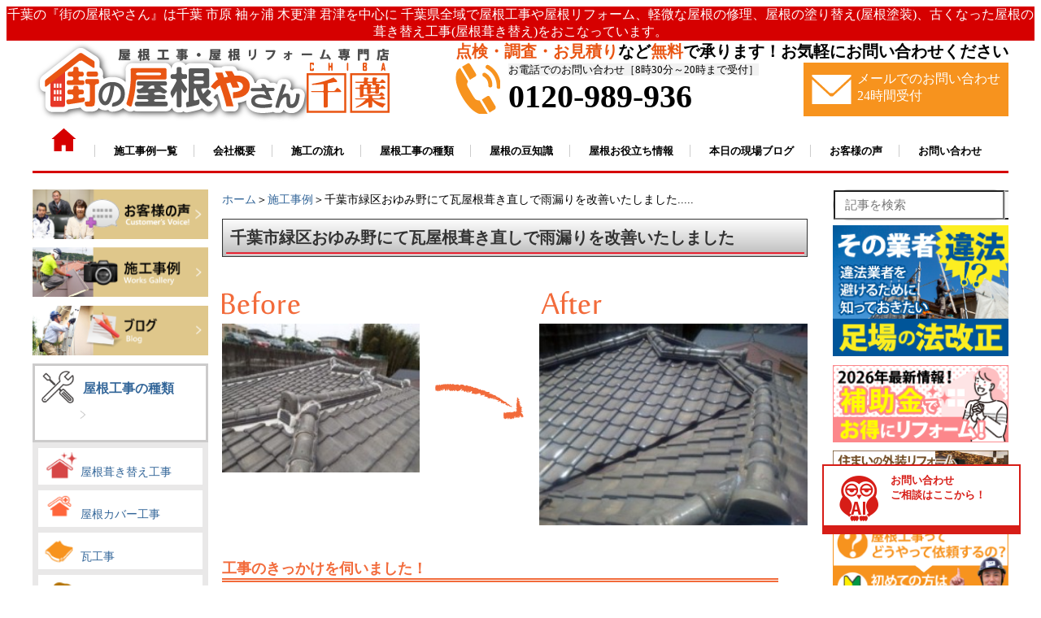

--- FILE ---
content_type: text/html; charset=utf-8
request_url: https://www.google.com/recaptcha/api2/anchor?ar=1&k=6LdPGD8aAAAAAM3cD_J4-P26rra80UpGsRbYMD6t&co=aHR0cHM6Ly93d3cueWFuZXlhc2FuLm5ldDo0NDM.&hl=en&v=PoyoqOPhxBO7pBk68S4YbpHZ&size=invisible&anchor-ms=20000&execute-ms=30000&cb=lczrt6hluie6
body_size: 48746
content:
<!DOCTYPE HTML><html dir="ltr" lang="en"><head><meta http-equiv="Content-Type" content="text/html; charset=UTF-8">
<meta http-equiv="X-UA-Compatible" content="IE=edge">
<title>reCAPTCHA</title>
<style type="text/css">
/* cyrillic-ext */
@font-face {
  font-family: 'Roboto';
  font-style: normal;
  font-weight: 400;
  font-stretch: 100%;
  src: url(//fonts.gstatic.com/s/roboto/v48/KFO7CnqEu92Fr1ME7kSn66aGLdTylUAMa3GUBHMdazTgWw.woff2) format('woff2');
  unicode-range: U+0460-052F, U+1C80-1C8A, U+20B4, U+2DE0-2DFF, U+A640-A69F, U+FE2E-FE2F;
}
/* cyrillic */
@font-face {
  font-family: 'Roboto';
  font-style: normal;
  font-weight: 400;
  font-stretch: 100%;
  src: url(//fonts.gstatic.com/s/roboto/v48/KFO7CnqEu92Fr1ME7kSn66aGLdTylUAMa3iUBHMdazTgWw.woff2) format('woff2');
  unicode-range: U+0301, U+0400-045F, U+0490-0491, U+04B0-04B1, U+2116;
}
/* greek-ext */
@font-face {
  font-family: 'Roboto';
  font-style: normal;
  font-weight: 400;
  font-stretch: 100%;
  src: url(//fonts.gstatic.com/s/roboto/v48/KFO7CnqEu92Fr1ME7kSn66aGLdTylUAMa3CUBHMdazTgWw.woff2) format('woff2');
  unicode-range: U+1F00-1FFF;
}
/* greek */
@font-face {
  font-family: 'Roboto';
  font-style: normal;
  font-weight: 400;
  font-stretch: 100%;
  src: url(//fonts.gstatic.com/s/roboto/v48/KFO7CnqEu92Fr1ME7kSn66aGLdTylUAMa3-UBHMdazTgWw.woff2) format('woff2');
  unicode-range: U+0370-0377, U+037A-037F, U+0384-038A, U+038C, U+038E-03A1, U+03A3-03FF;
}
/* math */
@font-face {
  font-family: 'Roboto';
  font-style: normal;
  font-weight: 400;
  font-stretch: 100%;
  src: url(//fonts.gstatic.com/s/roboto/v48/KFO7CnqEu92Fr1ME7kSn66aGLdTylUAMawCUBHMdazTgWw.woff2) format('woff2');
  unicode-range: U+0302-0303, U+0305, U+0307-0308, U+0310, U+0312, U+0315, U+031A, U+0326-0327, U+032C, U+032F-0330, U+0332-0333, U+0338, U+033A, U+0346, U+034D, U+0391-03A1, U+03A3-03A9, U+03B1-03C9, U+03D1, U+03D5-03D6, U+03F0-03F1, U+03F4-03F5, U+2016-2017, U+2034-2038, U+203C, U+2040, U+2043, U+2047, U+2050, U+2057, U+205F, U+2070-2071, U+2074-208E, U+2090-209C, U+20D0-20DC, U+20E1, U+20E5-20EF, U+2100-2112, U+2114-2115, U+2117-2121, U+2123-214F, U+2190, U+2192, U+2194-21AE, U+21B0-21E5, U+21F1-21F2, U+21F4-2211, U+2213-2214, U+2216-22FF, U+2308-230B, U+2310, U+2319, U+231C-2321, U+2336-237A, U+237C, U+2395, U+239B-23B7, U+23D0, U+23DC-23E1, U+2474-2475, U+25AF, U+25B3, U+25B7, U+25BD, U+25C1, U+25CA, U+25CC, U+25FB, U+266D-266F, U+27C0-27FF, U+2900-2AFF, U+2B0E-2B11, U+2B30-2B4C, U+2BFE, U+3030, U+FF5B, U+FF5D, U+1D400-1D7FF, U+1EE00-1EEFF;
}
/* symbols */
@font-face {
  font-family: 'Roboto';
  font-style: normal;
  font-weight: 400;
  font-stretch: 100%;
  src: url(//fonts.gstatic.com/s/roboto/v48/KFO7CnqEu92Fr1ME7kSn66aGLdTylUAMaxKUBHMdazTgWw.woff2) format('woff2');
  unicode-range: U+0001-000C, U+000E-001F, U+007F-009F, U+20DD-20E0, U+20E2-20E4, U+2150-218F, U+2190, U+2192, U+2194-2199, U+21AF, U+21E6-21F0, U+21F3, U+2218-2219, U+2299, U+22C4-22C6, U+2300-243F, U+2440-244A, U+2460-24FF, U+25A0-27BF, U+2800-28FF, U+2921-2922, U+2981, U+29BF, U+29EB, U+2B00-2BFF, U+4DC0-4DFF, U+FFF9-FFFB, U+10140-1018E, U+10190-1019C, U+101A0, U+101D0-101FD, U+102E0-102FB, U+10E60-10E7E, U+1D2C0-1D2D3, U+1D2E0-1D37F, U+1F000-1F0FF, U+1F100-1F1AD, U+1F1E6-1F1FF, U+1F30D-1F30F, U+1F315, U+1F31C, U+1F31E, U+1F320-1F32C, U+1F336, U+1F378, U+1F37D, U+1F382, U+1F393-1F39F, U+1F3A7-1F3A8, U+1F3AC-1F3AF, U+1F3C2, U+1F3C4-1F3C6, U+1F3CA-1F3CE, U+1F3D4-1F3E0, U+1F3ED, U+1F3F1-1F3F3, U+1F3F5-1F3F7, U+1F408, U+1F415, U+1F41F, U+1F426, U+1F43F, U+1F441-1F442, U+1F444, U+1F446-1F449, U+1F44C-1F44E, U+1F453, U+1F46A, U+1F47D, U+1F4A3, U+1F4B0, U+1F4B3, U+1F4B9, U+1F4BB, U+1F4BF, U+1F4C8-1F4CB, U+1F4D6, U+1F4DA, U+1F4DF, U+1F4E3-1F4E6, U+1F4EA-1F4ED, U+1F4F7, U+1F4F9-1F4FB, U+1F4FD-1F4FE, U+1F503, U+1F507-1F50B, U+1F50D, U+1F512-1F513, U+1F53E-1F54A, U+1F54F-1F5FA, U+1F610, U+1F650-1F67F, U+1F687, U+1F68D, U+1F691, U+1F694, U+1F698, U+1F6AD, U+1F6B2, U+1F6B9-1F6BA, U+1F6BC, U+1F6C6-1F6CF, U+1F6D3-1F6D7, U+1F6E0-1F6EA, U+1F6F0-1F6F3, U+1F6F7-1F6FC, U+1F700-1F7FF, U+1F800-1F80B, U+1F810-1F847, U+1F850-1F859, U+1F860-1F887, U+1F890-1F8AD, U+1F8B0-1F8BB, U+1F8C0-1F8C1, U+1F900-1F90B, U+1F93B, U+1F946, U+1F984, U+1F996, U+1F9E9, U+1FA00-1FA6F, U+1FA70-1FA7C, U+1FA80-1FA89, U+1FA8F-1FAC6, U+1FACE-1FADC, U+1FADF-1FAE9, U+1FAF0-1FAF8, U+1FB00-1FBFF;
}
/* vietnamese */
@font-face {
  font-family: 'Roboto';
  font-style: normal;
  font-weight: 400;
  font-stretch: 100%;
  src: url(//fonts.gstatic.com/s/roboto/v48/KFO7CnqEu92Fr1ME7kSn66aGLdTylUAMa3OUBHMdazTgWw.woff2) format('woff2');
  unicode-range: U+0102-0103, U+0110-0111, U+0128-0129, U+0168-0169, U+01A0-01A1, U+01AF-01B0, U+0300-0301, U+0303-0304, U+0308-0309, U+0323, U+0329, U+1EA0-1EF9, U+20AB;
}
/* latin-ext */
@font-face {
  font-family: 'Roboto';
  font-style: normal;
  font-weight: 400;
  font-stretch: 100%;
  src: url(//fonts.gstatic.com/s/roboto/v48/KFO7CnqEu92Fr1ME7kSn66aGLdTylUAMa3KUBHMdazTgWw.woff2) format('woff2');
  unicode-range: U+0100-02BA, U+02BD-02C5, U+02C7-02CC, U+02CE-02D7, U+02DD-02FF, U+0304, U+0308, U+0329, U+1D00-1DBF, U+1E00-1E9F, U+1EF2-1EFF, U+2020, U+20A0-20AB, U+20AD-20C0, U+2113, U+2C60-2C7F, U+A720-A7FF;
}
/* latin */
@font-face {
  font-family: 'Roboto';
  font-style: normal;
  font-weight: 400;
  font-stretch: 100%;
  src: url(//fonts.gstatic.com/s/roboto/v48/KFO7CnqEu92Fr1ME7kSn66aGLdTylUAMa3yUBHMdazQ.woff2) format('woff2');
  unicode-range: U+0000-00FF, U+0131, U+0152-0153, U+02BB-02BC, U+02C6, U+02DA, U+02DC, U+0304, U+0308, U+0329, U+2000-206F, U+20AC, U+2122, U+2191, U+2193, U+2212, U+2215, U+FEFF, U+FFFD;
}
/* cyrillic-ext */
@font-face {
  font-family: 'Roboto';
  font-style: normal;
  font-weight: 500;
  font-stretch: 100%;
  src: url(//fonts.gstatic.com/s/roboto/v48/KFO7CnqEu92Fr1ME7kSn66aGLdTylUAMa3GUBHMdazTgWw.woff2) format('woff2');
  unicode-range: U+0460-052F, U+1C80-1C8A, U+20B4, U+2DE0-2DFF, U+A640-A69F, U+FE2E-FE2F;
}
/* cyrillic */
@font-face {
  font-family: 'Roboto';
  font-style: normal;
  font-weight: 500;
  font-stretch: 100%;
  src: url(//fonts.gstatic.com/s/roboto/v48/KFO7CnqEu92Fr1ME7kSn66aGLdTylUAMa3iUBHMdazTgWw.woff2) format('woff2');
  unicode-range: U+0301, U+0400-045F, U+0490-0491, U+04B0-04B1, U+2116;
}
/* greek-ext */
@font-face {
  font-family: 'Roboto';
  font-style: normal;
  font-weight: 500;
  font-stretch: 100%;
  src: url(//fonts.gstatic.com/s/roboto/v48/KFO7CnqEu92Fr1ME7kSn66aGLdTylUAMa3CUBHMdazTgWw.woff2) format('woff2');
  unicode-range: U+1F00-1FFF;
}
/* greek */
@font-face {
  font-family: 'Roboto';
  font-style: normal;
  font-weight: 500;
  font-stretch: 100%;
  src: url(//fonts.gstatic.com/s/roboto/v48/KFO7CnqEu92Fr1ME7kSn66aGLdTylUAMa3-UBHMdazTgWw.woff2) format('woff2');
  unicode-range: U+0370-0377, U+037A-037F, U+0384-038A, U+038C, U+038E-03A1, U+03A3-03FF;
}
/* math */
@font-face {
  font-family: 'Roboto';
  font-style: normal;
  font-weight: 500;
  font-stretch: 100%;
  src: url(//fonts.gstatic.com/s/roboto/v48/KFO7CnqEu92Fr1ME7kSn66aGLdTylUAMawCUBHMdazTgWw.woff2) format('woff2');
  unicode-range: U+0302-0303, U+0305, U+0307-0308, U+0310, U+0312, U+0315, U+031A, U+0326-0327, U+032C, U+032F-0330, U+0332-0333, U+0338, U+033A, U+0346, U+034D, U+0391-03A1, U+03A3-03A9, U+03B1-03C9, U+03D1, U+03D5-03D6, U+03F0-03F1, U+03F4-03F5, U+2016-2017, U+2034-2038, U+203C, U+2040, U+2043, U+2047, U+2050, U+2057, U+205F, U+2070-2071, U+2074-208E, U+2090-209C, U+20D0-20DC, U+20E1, U+20E5-20EF, U+2100-2112, U+2114-2115, U+2117-2121, U+2123-214F, U+2190, U+2192, U+2194-21AE, U+21B0-21E5, U+21F1-21F2, U+21F4-2211, U+2213-2214, U+2216-22FF, U+2308-230B, U+2310, U+2319, U+231C-2321, U+2336-237A, U+237C, U+2395, U+239B-23B7, U+23D0, U+23DC-23E1, U+2474-2475, U+25AF, U+25B3, U+25B7, U+25BD, U+25C1, U+25CA, U+25CC, U+25FB, U+266D-266F, U+27C0-27FF, U+2900-2AFF, U+2B0E-2B11, U+2B30-2B4C, U+2BFE, U+3030, U+FF5B, U+FF5D, U+1D400-1D7FF, U+1EE00-1EEFF;
}
/* symbols */
@font-face {
  font-family: 'Roboto';
  font-style: normal;
  font-weight: 500;
  font-stretch: 100%;
  src: url(//fonts.gstatic.com/s/roboto/v48/KFO7CnqEu92Fr1ME7kSn66aGLdTylUAMaxKUBHMdazTgWw.woff2) format('woff2');
  unicode-range: U+0001-000C, U+000E-001F, U+007F-009F, U+20DD-20E0, U+20E2-20E4, U+2150-218F, U+2190, U+2192, U+2194-2199, U+21AF, U+21E6-21F0, U+21F3, U+2218-2219, U+2299, U+22C4-22C6, U+2300-243F, U+2440-244A, U+2460-24FF, U+25A0-27BF, U+2800-28FF, U+2921-2922, U+2981, U+29BF, U+29EB, U+2B00-2BFF, U+4DC0-4DFF, U+FFF9-FFFB, U+10140-1018E, U+10190-1019C, U+101A0, U+101D0-101FD, U+102E0-102FB, U+10E60-10E7E, U+1D2C0-1D2D3, U+1D2E0-1D37F, U+1F000-1F0FF, U+1F100-1F1AD, U+1F1E6-1F1FF, U+1F30D-1F30F, U+1F315, U+1F31C, U+1F31E, U+1F320-1F32C, U+1F336, U+1F378, U+1F37D, U+1F382, U+1F393-1F39F, U+1F3A7-1F3A8, U+1F3AC-1F3AF, U+1F3C2, U+1F3C4-1F3C6, U+1F3CA-1F3CE, U+1F3D4-1F3E0, U+1F3ED, U+1F3F1-1F3F3, U+1F3F5-1F3F7, U+1F408, U+1F415, U+1F41F, U+1F426, U+1F43F, U+1F441-1F442, U+1F444, U+1F446-1F449, U+1F44C-1F44E, U+1F453, U+1F46A, U+1F47D, U+1F4A3, U+1F4B0, U+1F4B3, U+1F4B9, U+1F4BB, U+1F4BF, U+1F4C8-1F4CB, U+1F4D6, U+1F4DA, U+1F4DF, U+1F4E3-1F4E6, U+1F4EA-1F4ED, U+1F4F7, U+1F4F9-1F4FB, U+1F4FD-1F4FE, U+1F503, U+1F507-1F50B, U+1F50D, U+1F512-1F513, U+1F53E-1F54A, U+1F54F-1F5FA, U+1F610, U+1F650-1F67F, U+1F687, U+1F68D, U+1F691, U+1F694, U+1F698, U+1F6AD, U+1F6B2, U+1F6B9-1F6BA, U+1F6BC, U+1F6C6-1F6CF, U+1F6D3-1F6D7, U+1F6E0-1F6EA, U+1F6F0-1F6F3, U+1F6F7-1F6FC, U+1F700-1F7FF, U+1F800-1F80B, U+1F810-1F847, U+1F850-1F859, U+1F860-1F887, U+1F890-1F8AD, U+1F8B0-1F8BB, U+1F8C0-1F8C1, U+1F900-1F90B, U+1F93B, U+1F946, U+1F984, U+1F996, U+1F9E9, U+1FA00-1FA6F, U+1FA70-1FA7C, U+1FA80-1FA89, U+1FA8F-1FAC6, U+1FACE-1FADC, U+1FADF-1FAE9, U+1FAF0-1FAF8, U+1FB00-1FBFF;
}
/* vietnamese */
@font-face {
  font-family: 'Roboto';
  font-style: normal;
  font-weight: 500;
  font-stretch: 100%;
  src: url(//fonts.gstatic.com/s/roboto/v48/KFO7CnqEu92Fr1ME7kSn66aGLdTylUAMa3OUBHMdazTgWw.woff2) format('woff2');
  unicode-range: U+0102-0103, U+0110-0111, U+0128-0129, U+0168-0169, U+01A0-01A1, U+01AF-01B0, U+0300-0301, U+0303-0304, U+0308-0309, U+0323, U+0329, U+1EA0-1EF9, U+20AB;
}
/* latin-ext */
@font-face {
  font-family: 'Roboto';
  font-style: normal;
  font-weight: 500;
  font-stretch: 100%;
  src: url(//fonts.gstatic.com/s/roboto/v48/KFO7CnqEu92Fr1ME7kSn66aGLdTylUAMa3KUBHMdazTgWw.woff2) format('woff2');
  unicode-range: U+0100-02BA, U+02BD-02C5, U+02C7-02CC, U+02CE-02D7, U+02DD-02FF, U+0304, U+0308, U+0329, U+1D00-1DBF, U+1E00-1E9F, U+1EF2-1EFF, U+2020, U+20A0-20AB, U+20AD-20C0, U+2113, U+2C60-2C7F, U+A720-A7FF;
}
/* latin */
@font-face {
  font-family: 'Roboto';
  font-style: normal;
  font-weight: 500;
  font-stretch: 100%;
  src: url(//fonts.gstatic.com/s/roboto/v48/KFO7CnqEu92Fr1ME7kSn66aGLdTylUAMa3yUBHMdazQ.woff2) format('woff2');
  unicode-range: U+0000-00FF, U+0131, U+0152-0153, U+02BB-02BC, U+02C6, U+02DA, U+02DC, U+0304, U+0308, U+0329, U+2000-206F, U+20AC, U+2122, U+2191, U+2193, U+2212, U+2215, U+FEFF, U+FFFD;
}
/* cyrillic-ext */
@font-face {
  font-family: 'Roboto';
  font-style: normal;
  font-weight: 900;
  font-stretch: 100%;
  src: url(//fonts.gstatic.com/s/roboto/v48/KFO7CnqEu92Fr1ME7kSn66aGLdTylUAMa3GUBHMdazTgWw.woff2) format('woff2');
  unicode-range: U+0460-052F, U+1C80-1C8A, U+20B4, U+2DE0-2DFF, U+A640-A69F, U+FE2E-FE2F;
}
/* cyrillic */
@font-face {
  font-family: 'Roboto';
  font-style: normal;
  font-weight: 900;
  font-stretch: 100%;
  src: url(//fonts.gstatic.com/s/roboto/v48/KFO7CnqEu92Fr1ME7kSn66aGLdTylUAMa3iUBHMdazTgWw.woff2) format('woff2');
  unicode-range: U+0301, U+0400-045F, U+0490-0491, U+04B0-04B1, U+2116;
}
/* greek-ext */
@font-face {
  font-family: 'Roboto';
  font-style: normal;
  font-weight: 900;
  font-stretch: 100%;
  src: url(//fonts.gstatic.com/s/roboto/v48/KFO7CnqEu92Fr1ME7kSn66aGLdTylUAMa3CUBHMdazTgWw.woff2) format('woff2');
  unicode-range: U+1F00-1FFF;
}
/* greek */
@font-face {
  font-family: 'Roboto';
  font-style: normal;
  font-weight: 900;
  font-stretch: 100%;
  src: url(//fonts.gstatic.com/s/roboto/v48/KFO7CnqEu92Fr1ME7kSn66aGLdTylUAMa3-UBHMdazTgWw.woff2) format('woff2');
  unicode-range: U+0370-0377, U+037A-037F, U+0384-038A, U+038C, U+038E-03A1, U+03A3-03FF;
}
/* math */
@font-face {
  font-family: 'Roboto';
  font-style: normal;
  font-weight: 900;
  font-stretch: 100%;
  src: url(//fonts.gstatic.com/s/roboto/v48/KFO7CnqEu92Fr1ME7kSn66aGLdTylUAMawCUBHMdazTgWw.woff2) format('woff2');
  unicode-range: U+0302-0303, U+0305, U+0307-0308, U+0310, U+0312, U+0315, U+031A, U+0326-0327, U+032C, U+032F-0330, U+0332-0333, U+0338, U+033A, U+0346, U+034D, U+0391-03A1, U+03A3-03A9, U+03B1-03C9, U+03D1, U+03D5-03D6, U+03F0-03F1, U+03F4-03F5, U+2016-2017, U+2034-2038, U+203C, U+2040, U+2043, U+2047, U+2050, U+2057, U+205F, U+2070-2071, U+2074-208E, U+2090-209C, U+20D0-20DC, U+20E1, U+20E5-20EF, U+2100-2112, U+2114-2115, U+2117-2121, U+2123-214F, U+2190, U+2192, U+2194-21AE, U+21B0-21E5, U+21F1-21F2, U+21F4-2211, U+2213-2214, U+2216-22FF, U+2308-230B, U+2310, U+2319, U+231C-2321, U+2336-237A, U+237C, U+2395, U+239B-23B7, U+23D0, U+23DC-23E1, U+2474-2475, U+25AF, U+25B3, U+25B7, U+25BD, U+25C1, U+25CA, U+25CC, U+25FB, U+266D-266F, U+27C0-27FF, U+2900-2AFF, U+2B0E-2B11, U+2B30-2B4C, U+2BFE, U+3030, U+FF5B, U+FF5D, U+1D400-1D7FF, U+1EE00-1EEFF;
}
/* symbols */
@font-face {
  font-family: 'Roboto';
  font-style: normal;
  font-weight: 900;
  font-stretch: 100%;
  src: url(//fonts.gstatic.com/s/roboto/v48/KFO7CnqEu92Fr1ME7kSn66aGLdTylUAMaxKUBHMdazTgWw.woff2) format('woff2');
  unicode-range: U+0001-000C, U+000E-001F, U+007F-009F, U+20DD-20E0, U+20E2-20E4, U+2150-218F, U+2190, U+2192, U+2194-2199, U+21AF, U+21E6-21F0, U+21F3, U+2218-2219, U+2299, U+22C4-22C6, U+2300-243F, U+2440-244A, U+2460-24FF, U+25A0-27BF, U+2800-28FF, U+2921-2922, U+2981, U+29BF, U+29EB, U+2B00-2BFF, U+4DC0-4DFF, U+FFF9-FFFB, U+10140-1018E, U+10190-1019C, U+101A0, U+101D0-101FD, U+102E0-102FB, U+10E60-10E7E, U+1D2C0-1D2D3, U+1D2E0-1D37F, U+1F000-1F0FF, U+1F100-1F1AD, U+1F1E6-1F1FF, U+1F30D-1F30F, U+1F315, U+1F31C, U+1F31E, U+1F320-1F32C, U+1F336, U+1F378, U+1F37D, U+1F382, U+1F393-1F39F, U+1F3A7-1F3A8, U+1F3AC-1F3AF, U+1F3C2, U+1F3C4-1F3C6, U+1F3CA-1F3CE, U+1F3D4-1F3E0, U+1F3ED, U+1F3F1-1F3F3, U+1F3F5-1F3F7, U+1F408, U+1F415, U+1F41F, U+1F426, U+1F43F, U+1F441-1F442, U+1F444, U+1F446-1F449, U+1F44C-1F44E, U+1F453, U+1F46A, U+1F47D, U+1F4A3, U+1F4B0, U+1F4B3, U+1F4B9, U+1F4BB, U+1F4BF, U+1F4C8-1F4CB, U+1F4D6, U+1F4DA, U+1F4DF, U+1F4E3-1F4E6, U+1F4EA-1F4ED, U+1F4F7, U+1F4F9-1F4FB, U+1F4FD-1F4FE, U+1F503, U+1F507-1F50B, U+1F50D, U+1F512-1F513, U+1F53E-1F54A, U+1F54F-1F5FA, U+1F610, U+1F650-1F67F, U+1F687, U+1F68D, U+1F691, U+1F694, U+1F698, U+1F6AD, U+1F6B2, U+1F6B9-1F6BA, U+1F6BC, U+1F6C6-1F6CF, U+1F6D3-1F6D7, U+1F6E0-1F6EA, U+1F6F0-1F6F3, U+1F6F7-1F6FC, U+1F700-1F7FF, U+1F800-1F80B, U+1F810-1F847, U+1F850-1F859, U+1F860-1F887, U+1F890-1F8AD, U+1F8B0-1F8BB, U+1F8C0-1F8C1, U+1F900-1F90B, U+1F93B, U+1F946, U+1F984, U+1F996, U+1F9E9, U+1FA00-1FA6F, U+1FA70-1FA7C, U+1FA80-1FA89, U+1FA8F-1FAC6, U+1FACE-1FADC, U+1FADF-1FAE9, U+1FAF0-1FAF8, U+1FB00-1FBFF;
}
/* vietnamese */
@font-face {
  font-family: 'Roboto';
  font-style: normal;
  font-weight: 900;
  font-stretch: 100%;
  src: url(//fonts.gstatic.com/s/roboto/v48/KFO7CnqEu92Fr1ME7kSn66aGLdTylUAMa3OUBHMdazTgWw.woff2) format('woff2');
  unicode-range: U+0102-0103, U+0110-0111, U+0128-0129, U+0168-0169, U+01A0-01A1, U+01AF-01B0, U+0300-0301, U+0303-0304, U+0308-0309, U+0323, U+0329, U+1EA0-1EF9, U+20AB;
}
/* latin-ext */
@font-face {
  font-family: 'Roboto';
  font-style: normal;
  font-weight: 900;
  font-stretch: 100%;
  src: url(//fonts.gstatic.com/s/roboto/v48/KFO7CnqEu92Fr1ME7kSn66aGLdTylUAMa3KUBHMdazTgWw.woff2) format('woff2');
  unicode-range: U+0100-02BA, U+02BD-02C5, U+02C7-02CC, U+02CE-02D7, U+02DD-02FF, U+0304, U+0308, U+0329, U+1D00-1DBF, U+1E00-1E9F, U+1EF2-1EFF, U+2020, U+20A0-20AB, U+20AD-20C0, U+2113, U+2C60-2C7F, U+A720-A7FF;
}
/* latin */
@font-face {
  font-family: 'Roboto';
  font-style: normal;
  font-weight: 900;
  font-stretch: 100%;
  src: url(//fonts.gstatic.com/s/roboto/v48/KFO7CnqEu92Fr1ME7kSn66aGLdTylUAMa3yUBHMdazQ.woff2) format('woff2');
  unicode-range: U+0000-00FF, U+0131, U+0152-0153, U+02BB-02BC, U+02C6, U+02DA, U+02DC, U+0304, U+0308, U+0329, U+2000-206F, U+20AC, U+2122, U+2191, U+2193, U+2212, U+2215, U+FEFF, U+FFFD;
}

</style>
<link rel="stylesheet" type="text/css" href="https://www.gstatic.com/recaptcha/releases/PoyoqOPhxBO7pBk68S4YbpHZ/styles__ltr.css">
<script nonce="TCBpp_dqyg2j-aUuOq4iYA" type="text/javascript">window['__recaptcha_api'] = 'https://www.google.com/recaptcha/api2/';</script>
<script type="text/javascript" src="https://www.gstatic.com/recaptcha/releases/PoyoqOPhxBO7pBk68S4YbpHZ/recaptcha__en.js" nonce="TCBpp_dqyg2j-aUuOq4iYA">
      
    </script></head>
<body><div id="rc-anchor-alert" class="rc-anchor-alert"></div>
<input type="hidden" id="recaptcha-token" value="[base64]">
<script type="text/javascript" nonce="TCBpp_dqyg2j-aUuOq4iYA">
      recaptcha.anchor.Main.init("[\x22ainput\x22,[\x22bgdata\x22,\x22\x22,\[base64]/[base64]/[base64]/[base64]/[base64]/[base64]/[base64]/[base64]/[base64]/[base64]\\u003d\x22,\[base64]\x22,\x22w6Ziw44Cw6rDsTbCiCkNwokpcDDDrcK+Dh7DoMKlEB3Cr8OEX8KeSRzDjMK+w6HCjXUpM8O0w6jCmx85w6hLwrjDgCgRw5o8QiNofcOawrlDw5Afw40rA1Zrw78+wr1SVGgRLcO0w6TDuFpew4ljbQgcVF/DvMKjw6dEe8OTEcO1McORFsKWwrHChwgHw4nCkcKaNMKDw6F0GsOjXxZCEENrwqR0wrJiKsO7J1TDnxwFEcOfwq/DmcKxw6I/[base64]/Cln/Cs3NHcH5tQMOeG1l6VEbDs37Cv8Ozwr7ClcOWNl/Ci0HCnBMiXxHCjMOMw7l7w4FBwr54wpRqYCnCimbDnsOkY8ONKcKDeyApwpPCimkHw7LCgGrCrsO+dcO4bQjCjsOBwr7DtMKcw4oBw7fCtsOSwrHChmJ/wrhFN2rDg8Kbw7DCr8KQRQkYNx8MwqkpR8KdwpNMK8OpwqrDocOFwrzDmMKjw6JJw67DtsONw6Rxwrtiwp7CkwAHbcK/bW9QwrjDrsOzwppHw4plw4DDvTApQ8K9GMOlI1wuPmFqKlU/QwXCnjPDowTCksKawqchwq/DrMOhUFcdbStnwr1tLMOcwr3DtMO0woFNY8KEw48EZsOEwr0QasOzAXrCmsKlVwTCqsO7EGs6GcO2w4B0eg1DMXLCmcO6XkA0LCLCkWoMw4PCpS1/wrPCiyPDkThQw6PCpsOldj/[base64]/Dk8KYwozDu8Ovw4jDt8O5QsOQw5DCqcKDE8Onw7jDm8K2wo3DmW4+AcOqwqXDk8OpwpoHPzQ7XsOnw5nCixRUw5JTw5XDmm5JwoXDs2zCpMKVw7vCgMOjw4LCvMKNUcOmD8KMB8Ohw5ZdwrNewrJKw4/CvMO1w7IER8KFeG/[base64]/w7zDqXwmw7ImdMKPSsOcScKEwrvCvMKIOirCmhdMw4V1wromwrM2w7xwBsOrw7zCjhUCM8OQVz/DmMKUAVXDjGh4Uk/DqHfDs3zDksOHwqpuwoQMNk3DmmoOwqjCosOCw69nTMKxeTbDmgfDm8OZw6M6dsODw4whQMOiworCmMKqw6/DkMOvwpx2w6gZBMOzwr03w6TDkglHAMKIw4/[base64]/Dh0fDn8KvwpMWwrvCnnHDhsK/w5AteS80wrUuw47CvsKdXcKOwpvDrMKRw5E0w7TCk8Oywo84EcKlwoIzw4XCoRMpOCMgw73DuVQFw5zCr8KXIMOtwpBsN8O4WcOIwqklwr/DkMOjwqrDpj7DhSnDvALDpCPCo8OUf0bDucOsw4tPTnXDvh3CqErDrwvDoS0LwoDCuMKXGXIzwqcbw7jDi8Omwr4/IMKDX8Krw5UwwrlUYMKYw5rClsOZw75NVMOkaSzClgnDncKWClrCuiJlKsOxwrkuw7/CqMKpIAPCiC0BOsKgFcKWJi0Hw5Y2MMOcHcOKYcOqwo1Ywo5Ka8OGw6cWIiVUwodZX8KCwr5kw5xvw77Cl05AE8Oqwqgkw7Q9w4rChsOQwobCt8OaY8K9XDMBw4FIS8ODwo/DsyHCn8KpwrPCh8K3IhDDribCiMKQQ8OLI10xOWI8w7TDvsO7w5Yrwqo1w5dkw55IInZiNkIpwojCiF1pJ8Otwo3ChsK2VzTDgcKUe3Akwpp/JMO2wrTDr8O2wr9RGTNMwqxdV8OqUBfDpsKPwr4gw5HDnMOkJMK7FcK8dsORBcKuw4rDvcO6w7/Dry3CrsORY8OiwpAbKl7DlivCicO/[base64]/wpJuwp0XWsO9RHUgw59kBRrDi8Opw7kSMMKuwqPDmWofJ8OFw6PCo8Ocw6bDnQgUScKoD8KuwocXE20tw70zwrvDpsKowp9cd3jCgQvDpsOXw5FpwpZqwqTCigpGBsOVTBVww73Do3/Dj8OSw5VowpbCpcOiImZDSsOSwoXDnMOzbcKGw4x9w6Z0w5FhDcK1w5zDhMOPwpfCr8Oqw6NzCsKwEzvCgTJSwqFlwr5KBMKbByZgFBXCssKUaQNVHXl9wqAcw5/[base64]/CkcOVV8Oew5/DhcK7VF7DhzjDuMKMwrnClsKqcE5hD8OYRMOLwqQ4wpYcAUQdGm9iw6zCmlbCtcO6fDPDilnCuFAoRlHDoTRfL8KqYsO9ND7CrxHDnMKawqR2wqUAWQLCpMK3wpcEDnzDuxTDqnBpZ8ONw7DDsy9pw7TCqcOOHl4Xw4nCnMO6Vk/[base64]/Cr8K+wonDl8KFwoLDssKIw451CsKSwrEuwozCjsKJRWQpwo7CmcKFwqHDvsOhXcKjwrUCDQ5ow58Owrp7CFdUw60PKsKLw7QsCQbDpBwhennCnMOYw7XDjsOqwp9KFU/DuCXCpznDgMO7cnXCmF7CuMK5w7ZDwqfDjsKoR8KZwrQnRwhmwqrCi8KGfxN4L8OBIcO4GlPDk8O0wqx9HsOaIDcAw57CvsO1acO/w5TChU7Cm2J1TwA1I1bDiMKjwqHCim0mZMOvJ8OYw4DDrMOxHcKrw4YrDcO0wrsVwotLwpHCjMKEE8KZwrHDrMKzQsOnw5TDhcOQw7PCq1HDuQNjw71HK8OewrPCpsKjWsKnw6/DncO0Bgwew6zCr8OxGcKmI8KTwr5SFMOvRcKdwopzb8KLAhAFwpjChMODNzBwFcOzwrHDp0YPam/CnMO3ScKVZ1knc1PDp8KsKT0RYGY9LMKWX0HDqMOnVMObGMKBwr7CisOiXz/DvXRuwqzDlcK5wpLDkMODAQXDpG3DtMOFwoFAUwTCkMKvw5HCgsKcCsKxw7QiGFDCm3tDJRbDhMOkPxfDvX7DsBpYwqVfcRXCnFojw7bDjikVw7fCh8O3woXDlxLDoMK+wpQYwqDDm8Kmw5Qhw4gRwqDDpErCscO/E3MNWsKUGiExOsOyw4LCmsKew7jDnsK+wpnChcKvVzrDucOCw5fCpcO+JkUVw7NQDSJGEMOqK8OaZ8KrwqhVw7o7HB4Vw5rDvlJXwql3w6jCvjNFwpXChsOJwrTCpSBPcyJ/[base64]/RwEDDSDDicODwqRLw7rDj8Obw4bCmMOdwo7DtSXCuG0TASRQw6zCh8KiVg3Dp8K3woM8wpTCmcOdwp7Dl8KxwqrCg8K2w7bCrcKfC8KPXcKLwpXDmSZDw7DCm3Yje8OSVBw4C8Oiw5prwpJiw6XDl8OlF2RUwp8iMcOXwpgYw5zCj3bCn1bCsHw0wr3ChAx/[base64]/Dn33ClmDCvcOtwpJyw48sMsK4WsOXHMO4w7diZwPDnsKww6kMbcOWYjXCksKYwqrCr8Ooeh3CoB4ed8Kmw6bCmAPCjHzCnQvCncKDNMK/w6lTDsOlWygxG8OSw7fDn8K8wr1pfXPDvMOGw7HCsULDowfCinsFPcOiacKFwo7DvMOqwoDDsgvDlMKhQsKoIHvDvcOKwqFtHFLCgQXCtcKgfCkrw6JDw6oKwpFswqrDpsO8RMOxwrDDnsK3DU8swrkhwqICV8OxWnpbwqkLwo3CncOzIw16csOewoDDt8OEwq/[base64]/DmDvCg1LCpcO3KcKIU0cib1PCtsOWC1/Dg8OMw5DDlMOzXQQZwrnClADDjMKjw7B/[base64]/[base64]/CqAUGw5fCigLDjS/[base64]/CjkXCqzltGsKLXMO/AkDDosKjwqfDqsK+eR/[base64]/CpDo/c10JwqbCiDnDpcKACB03KDvDj8KoHCLDsBnCgBPCuMK1w7PDtMKSJmbDiRMEwoA0w793woBLwo5nQcKHJldWIw/CosO/w4Ukw6gsMMKUwrNHw7bDhE3CtcKVKMK5w5/Cl8KRE8KEwo7DocOiQsOHNcK4w6jDmMKcwpYaw58Ew5vDq3I+w4/CvgrDssKKwq9Xw4vCncKWU3fCksK1OwrDi1vCo8KJUg/CksOswoTCq0RrwoVbwqIFOsKnOAhOShZDw5JVwpbDnj4MVMOlOcKVUcOVw6vCocOsGULCpMOTbsOrRsKZw6IZw59/[base64]/WmJcDQNDZFnClcKuw5w3wrM7w6jDtsOqL8KcV8KyBDXCpWTCsMOtRAM+NlRRw75cKmHDl8K/[base64]/DisKPaE7ChcOyw75qZsKLAsOoX8OQP8OVwoxnwpXDqkQmw7hYw5/[base64]/CqhcqwqkEehnCiMOpw4DCnC7Ci1rCkCs9wrHDnsOCw51iw5J8PhfDvsKHw6vDgsO1b8OtKMOgwqpow74NdR3DrMKHwpzChjMkfHXCscOgdsKpw7pOwqbCp01PHcOVPcK/bUPCmm8RE3vDhH7DoMO/woM4asK1QcO5w4F/[base64]/CsMKYCcKvw7bDim8+IcKgwozDr8Koc08kwpLCjsKKTcOUwpvDriXDjVUbV8KgwpnDs8OhZMKBwr5Uw4MyBnXCqsO2Ahx4ejPCjUDDiMKGw5XCnsK8wrrCssOrc8K+wqXDpSrCmQ/Di2pCwqvDrsKrQcK1FsKYJEANw6EOwqo4cDzDgwp9w7DCgDTChWIvwp7DjzbDvERQwr/CsyYIw7YWw5jDmjzCij4Jw7bCkE5HMF4uWmbDp2IWOsO5emPCi8OYQcOcwqB2NsKZwqrClsKDw6HCikTDnW0sE2EcK218w73DqRQYCxzCsCtCwoTCjcKhw6BMTsK5wpzDgkY3C8KBEm7CinPDhB0rwp3DgcO9ABADwprDknfCmsKOJMKJw6I/woMxw64HX8OTFcKPw67DksK3SR1vw7fCn8KBw5I+ZMOGw6LCkQfCpsO0w486w7fDjMKbwoXCgMKkw73DvsK0w4JWw4nDqsO+YGA0bsK2wqPDqcO/w5YIPho8wrlkbELCpQrCv8OIwovCpcKlc8KNdCHDonIVwrgtw4B0wqXCo2fDisO/[base64]/[base64]/[base64]/DrEbDkMOGwrXCmcKUEgB6w7XDlsOfw4nCk3rCuwxjwrR3UMOAbcOUwqnCrMKFwqfCqkDCu8OnL8KPJ8KQw7/DlVZGY2xrXMKuXsKaBMKjwoXCqsOUwp8Qwrszw7XCsTdcwrDCtETClibCoE/CqUYnw7zDk8OTEsKbwoN3Xz4/[base64]/RSzCkMOaworCm1lFAMKMez9jwr8xw73CssKDKcK5X8ObwrhswpPDiMOGw6rDu2M+EsO2wrxPwrTDql4Pw5jDmyfCr8KhwqsSwqrDsRjDmQBnw6ZUT8KQw4jCjwnDsMKAwrTDkcO/w48VLcOiwoMlUcKRV8KqRMKkwqDDqQpGw6dKaG0AJUMVYB3DncKfLybDisOWS8OswrjCrwTDk8KSXiJ6JcOYEGYcVcO3by7CixxaEcO/w4zDqMK+PnjCt0fCusKCw53CocKhYMOxw5DCtDDClMKdw49ewoUkLwbDrAs7woQmwp5IIB14wpzDjMO2DsOmBQnChnURw5jDtcKFwoXDintqw5HDisK7cMKYXxR9TkTCvUMDPsKlw7zDnhMpbVsjQB/CkmLDjjI3wrcCaFPCkyjDhVMGZsOEw5LDgmTDpMO+HHJiw7k6dnF+wrvCiMO8wrF+wpUpw6McwoLDiTc7TnzCtFcJU8KbOcKtwp/DoWDChG/CgHk6SMKsw75uEAXCh8KHwrnCujPCi8Oyw4PDkVtVJCfDvj7Do8Kswptaw6LCqW1Jwo7DoW8BwpvCmHk8E8KyfcKJGMKEwqppw7/[base64]/DkXh9Q8KTGMKiw4YRwqHCqMKiw4kcWyN/[base64]/w7zCvcKJw6loLUh8wo7DnQPCr8KiWHVdwonCh8Kpw58fNh44w6rDh37CrcK2wowzZsKNR8OEwpDDoGnDvsOrwoJYw5MdKsO2w4o0YMKXw73Cn8KIwozDsGrDisKfwopmwoZmwqZfUcOtw5FQwrPCuBBaLVvCr8Kaw5Z/QScMwobDuSzCisO8w6puw4/Ctj7DtCdKc2fDoQ/DoE4hEmrDsiDDjcKGwpbCnsOWw5MsRsK/[base64]/[base64]/Dk0rCtDAfdx0swqYDw6nDmMOawp0gdsKDNkVQCMOSUsKeZcKgwqMmwpwMGcO4Jk1JwrnCrsOFwpPDkjVIc0/CvjBAFMKsRmnCm1nDkHLCiMKDf8OKw7PCncOXGcOLckfChcOywp0mw4wad8KmwrXDiCvDqsKsYg0Ow5MHwo3DjEDDjjrDpDcJwocXPxnCksK+wonDrsKVX8KswqLCkwzDrREpSz/CpiQKanV/wpnDgsOVK8K4w5MBw7TCgyfCrcOfHkLCmMOJwonCuRwow4lgwozCvXTDrMO3wocvwpkBVi3DtS/CrsK5w6UIw5vCgsKcwrPCiMKLOBk7wpbDoypvOEzCssKyEcOwHMKEwpFta8OrCcKowqcsF15sHgFmwp/DrWDCmFsBDcOnMm7DksKreWXChsKDGsK+w6BCG2LCpBZ9dyHDsjRqwpFTwqDDr25Rw4EUP8KRX1EpL8OCw4oKw61RVQpuMMOww5Bra8Kwf8OQZMO4fQDCjsOgw6phw4TDoMObwqvDg8OATQbDv8KTMMOYCMKtGDnDtHnDq8OEw7/CmcOuw5lMw6TDoMOBw4XCl8OnUFJoD8KTwqNRw5PDhVJRYnvDkUsWDsOOw6LDscOgw74cdsKnZcOzQMKZwr/CoCgKAcKAw4zDvnfDl8ODXAg/wqDDozo3GsOKUl7CqcKxw68hwoJHwrXDmx8Jw4TDusOvwr7DnnltwrnDosO0Kl8fwqDCkMKVfMKawqMPJ0Bmw71ywr3Dl1cDwofCng5MezzDlRvCoiTDucKnLcOewqBnXAjCiz3DsiHCoD3Cu180woQPwqZtw7HDiibDsh/CnMOibVbConfDrcKqI8OfHQltSGvDp3ltwrjDusKLwrnCo8O8woPCthzCuFbDpEjDowHDusKQZsKUwqwCwpAjKmdlw77DlURZwrpxIXJowpFpBcOVTwLCvQF1wr8APMK/D8KCw6MAw63Dg8O5fsOSDcOoAF8aw4LDkcKPYWJHGcKww7ItwqnDhwTDpVnDkcK6wolBPhdQb2Qxw5V6w4wNwrVrwrhia2c1P2vCniA9wopGwodGw5bCrsOzw4bDlSvCo8KZNjLDmQfDm8OXwq43wpIObz/CmsKdPDpjd25LIB7DtW5Ew6jDt8OZFcOHE8KxGz4Cw4YnwqrDlsOcwqgHPcOPwo5/QsOpw4wWw6s4IxkVw7vCosOMwoPCmMKOf8Ksw5cywq/DhsORwrN9wqwDwq/DjX4AbRTDpMOKW8KDw6NnTsOebsKlPQDDnMO7bkQow5rDicKrSsKjEjvDizrChcKyYcKZNMOKXsOhwrAJw6zDjk9SwqA4VsOYw5/[base64]/CojMhRBgnHsOXwrbDvG/CiMONRnpbwpdrwrrDpFNbGsOeICjCq3YrwrLCvwoBf8OLwoLChyBgLSzCj8OCfg8lRATCoERYwoh/w7IObEJZw5wkLsOsV8KgNHUSU1BFw7fCocO2STLCuz8iEwLCm1VaRMK8VsKRw5ZSe1pxw4A6w6/CgCDChsKKwrFmSE3DmsKefG3Cg0cAw7ZxVhhAEWBxwq3DgcOHw5fCgsKNw6jDowvCmXpoRsO8wpFNdcKULUHCvjhrwq3ClsOMwqfDosONwqnDlwnClR3Dh8OjwpoowpHCh8O1VFQQb8KOwp/ClHPDkzPDih7CtMOqDhJdAnoDQGh1w70Qw51awqvCi8Ktwqdiw5/[base64]/Dk1fDosKtw7/CuAPDtVt6blTDncKswo0owozDhxvCqcOPcsOUDMK4w6jCssOrw7Blw4HCuh7Cs8Krw6XCkW/[base64]/CnQfDnsOcw515IVQZwp0dQG9Mw7sLcMO4LEHDqsKBSm7CsMK6FMKJPjfCpi/Ck8Okw6XCt8KzVTtIw4Jdw5FBMEJQFcOxEcOOwofDisOmPUfDucOhwpEdwqMZw4YGwp3CmsKnSsKNw4rDnU3DomnCscKeB8KhMRQ+w7TDp8KTwqPCpzZ6w43CiMK2w5Y3OcK+F8O1f8OHVT8rbMO/w53Dkncqf8KcZVsvAwbDiTPDpMKyHF5Fw5jDiHdSwr1/Gw3Dvy1qwpHCvjbCsVMmd05Vw7TCpk9jc8O7wr8Lw4nDkSIAw5PCqA9sYsOWXcKXAsKqCsOCcFPDojZZw6rCvyfDnglDQcKdw78IwpPDhcO/ecORVSPDjcK3ZsK6SsO5w6PDisO/[base64]/CicO5wpPDlcOew6nDs2EkK8O/QHHDqwgow5nCsD8Nw7p5HwjCuhvCrGvCpMODJcOvCsOKRcO5axxGWVgdwo9XFsK1w6TConMOw5RYw4zDn8KJa8Knw5tbw5PDoRXDnBIbEAzDoRHCqi8Zw4xnw6R4EHzCpsOewojCicKyw6cew7XDp8O+w69FwqkuZsOSC8O6PcKNa8OUw6PCisOEw7/CkcKSZmYdLg9+w6HCscKIG1zDlld9FMKnM8Kiw5nChcK2MMOtQcKfwo7Dt8O/wqvDscOLeDwOw6MVwq4BMsOHNcOtWsOXw6BkAsKwJ2PCvFTDuMKMwpAQdXzCjjDCr8Kye8Occ8OUE8OkwqF/AcKuYx4+RifDhk/DsMKmw4FcPlnDqDhESgo/Ux09FcO5woPDrsOdDcOwEEZuTBjCm8OFU8OdOsKYwrcnUcOfwqlDP8O9wpIyEVgtck1ZKEgkFcKiP13CmXnCgzMKw7x/wpfCpcOxNnBuw6pmYcOsw7nDksKHwqjClcOfw7nCjsKoAMO9w7otwpXChhfDjsKNb8OGbMOZeyjDomEWw5ETcsKTwo/DpVBTwro6HMKwEzrDssOFw5xrwonCp2tAw4bCjF5Yw67CqyMXwqEZw6F8CEbCkMOFKMOlwpM1wq3DpMO/w7HDgl3CnsKsM8KkwrPDjMKYW8KlwrPCh1TCm8ORS1XCvyNfSsKgwoHCmcOwcE8/[base64]/CmG47HxB7GsO9L2kSaG/DoWfDhUjDh8KNw5HDq8OWVsOBK1vDtcK2eGZ6BsKFw7xvBD3DmUddKsKew5XClMOsScO9wqzCiFzDkMOEw6gIwonDjSbDp8Otw4xkwpsXwp7CgcKZE8KXw4RRwoLDvnTDijJIw4rDrQPCmQ/[base64]/DtsK+a8OEZWjDnSBKE053JVzDshRgJ1rDhcOvKW4Rw7ZCwpULJBUYHMOxw7DCiHfCmcOzRiXCpMKOAmYMwoluwp5yFMKYTcO8w6Y9w5vDqsO4wocdw7tSwq0VRgfCqTbDpcKRfx8qw6XChA/[base64]/CsDjDtcKXZUzDjgZ5IxnDhMKkbwINQwPDkcOzUx1ldsOxw552HMKUw7TCrEvDsFdOwqZnIWRww7ssV2bDj13CuivDk8KVw6vCnXAoAFnCo1Bsw5fCk8K+TWRyMFbDtjMnW8K0wrLCq0rCpFHCtcOXw63DiQ/CrB7CqcOkwqDCosOoYcO/[base64]/Dn2oMfR1Ga8K/esOKwo/Cl8O1w6Y8UsOUwrbDpsOEwqwUC0kvA8KTw61tRcKCIBPDvX/Dp0cbXcOmw4fDpAsjMEUkwp7CgxskwoHDrE8fUCMdHMOTeAB7w6PDtnrDiMKEJMKuw5XCuTp/wq5RJW49bjLChcOtw5FewpLDucODIE4RbsKCYQ/CkG/DlMKrSmhrO17CqcKrIxpVfDABw6AWwqPDljvCkMO5K8O9emXDusOHLxPDr8ObJBZsw6zCs3LDr8ODworDqMKwwok5w5rDq8OQdS/DnVjDtkQlwpsSwrDCrzdow6/DlCDCijNtw6DDsSAzH8Odw5bCkQ7Duhpvwqc9w7jCqMKTw5UDMFVKDcKPWcK5CMOawodyw4DCvsOsw70eAlw4M8KqWVUnISMrwobDrWvDqTkRMBggw53CjCR7w5fCiDNmw5zDmSvDkcKpJ8KiKlIUwq7CrsOgwqHDqcK4w7nCusOqwr/[base64]/[base64]/[base64]/CrMO0wrvDtcOARcOreWYSw74UJRBLa8KgUGvDvMKWLcKqw4ACRzzDkjk8ZFDDgMOTw7cgSsKjSCFMw48PwpkPwqhvw7/ClG3CjcKvOhU5Z8OYJ8O9esKbOWVUwqLCg08Pw4tiSQvCisOXwpY6VUN2w5kkwojCsMKDCcKxLzUcfHvCu8K7RcOoYsOaLEoFA1fCscK7QcOnw7vDky7Cin90UU/DnSY4YnQxw6/Dkg/DigTDq0TCjsO/wq3DjcOqAsKhGsO9woxhQn9YT8Klw5zCuMKsVcO9NmFhKcONw4ZEw5LDtDNIwpHCqMOewqI2wp1Gw7XCiHnDjB/DsWfCvcKfVsOVZAgUw5LCgGTCrE8ycUXCmhLCuMOhwqHCsMOrQmRpwr/[base64]/c2dew7Z8w6Ebw47CgBRNwqnDkMKiBQcaG1FHw7sGwo7Dkg8qFsO1Uzoiw6zCvcOURsOwAWDCmcO/BcKTwoXDisKdFHd8RFIIw7rCnRIPwqTCv8OtwoLCs8KPAS/DqHQvAGg+wpDDpsKXXW5YwpzChcKiZkolMMK5ABxqw4MvwpsUB8OAwrswwpvDiSjCisOIDsOFFnstBEQgQMOow74IfsOmwrsiwqgoZU07wrbDhFRtw4/[base64]/wrzDo8Klw60cw7NLwpcaUsOzf8KBw4XDhsOtwpABQ8K9w4JGwpTCrMOOBcK1w6YXw6tNeVkxWTMZwp7DtsKtecKnwoU/wqXDoMOdKcKJwozCuwPCtRHDtz8wwocFMsOJworCoMOSw6PDiw3DrCkhBsKvXBpZwpbDkMKKf8Ocw6pcw5BJwqPDslbDosO7AcO+WnJUwqkFw6s5S30+wpR/w7TCvjUow45Qd8KRwq3Do8OqwrhTS8OYQTYewokEY8Oww7DClDLDrm4wAAhHwqJ6wr7DpMKrwpHDpsKSw7TCjsKOdMOywrTDh1AcIsK+ZMKTwplWw6XDjMOGJUbDgcKrGBrCrsO5eMONEgZ9w5/CilHCtXLDtcKBw5nDrMK6blh3D8OWw4BZGm5cwqvCtDMRfsOJw4rDpcKiRhbDux59GkPCnRvDp8K4wqvCqCjCpsKqw4XCkjLCoxLDohwtbMOMPn48O3nDqHxSV01ZwpDChMOUE2lGXhXCjMKXwqwHAgQefRvCksOgwp/DtMKHw7fCqBTDksOkw53CiXBFwoPDpcK+wpvCrsKIcX3DmsKqwqFvw7oOwqfDmsOkwoJmw6l2KypIDsKyOy/Dqy/ClcODVcOWb8K5w4nDksOPI8Oww6JRBMO2MEzChQkOw6YccsO3WsKrVUgvw6gVZ8KxH3HDrMKEBwjDhMKAD8OkCFrCgkMsKwnCmxfCiH8bN8OMVzpiw7fDkVbDrcOtwphfw6RvwqrDrMOsw6pka0DCt8OFwo3DjU3Ck8OwIMKvw5jCikzDjRjDgMOcw5rDsyV/[base64]/BsOwe8OWdFpWQcOtwrDCr0huW8KKUsKMMsO/w41pwr4Iw6rDkyU3w51Uw5DDjH7CrcOkMFLCkwUTwovClsO/[base64]/CkMOzU0wXwqLCoHrDuUjDogw3woTDpcOgwrzCg29Dw5BwS8OIEsKww73ClsK4DMKEc8O/w5DDmcOgFcO1OMOzBMO1wo7DnMKVw4FTwrvDuiI2w41gwqcBw5Imwp7DsCfDqgbCkMO3wrTChT40wo/[base64]/BsKnwq87dRF/In/[base64]/[base64]/CqRovBcOSw6vDpsODa0PDrD7ClMKmDcKuJmTDn8OtCcOrwqDDpzJSwrjCjcOERMK+PMO6wqDCkHdIQUHCjl/[base64]/XUNMWm/[base64]/Z8OnwqYgU8KPO1wPecOGw7jDp8OSw4/Cn1LChcK3wpvDn2DDoRfDjA/DjsKqDmDDiRfCtS7DnhwwwrNXwoNKwrjDmHk3wofCpV1zw6jDvFDCr0/ClF7DkMKqw4E5w4TDlcKLGDjCvW/DhUJsUXDCucKBw6vCpsKlScKrw48VwqDDmhYNw5fDpUFxYsOUw4nCp8KnGMK6woMwwp3DiMK7RsKYwrvCoTDCn8KNBnhYAABww4DCo0HCt8Kow7pUw4bCjcKHwp/CoMKrw5cNAj0kwrAjw6FqBgpXWsKkNAvChSkLCcOFwoRHwrcJwq/[base64]/wrddw6J7MsOVcSPClsK7UBbDgMORBVbChSDDgsK5J8OeRlFUwqTDrxRpw75bwo9DwrjCnHHCh8K7CMKxwpoUUmxMM8OtTcO2K2bCqCN5w6lLPydTw4vCn8K8TGbCv0DDqMKWIWTDmsO/NUl0IsOBw4/Cnj4Aw6vDjMKlwp3CsA4SCMObZVdAUCUpwqE2bVYAasKsw7gVDWZtD0/Di8KFw5nCv8KKw51lVTIowqrCuATChEbDj8OFwptkEMOVKSlEwpwAZcOTwqMjGcOow5gTwq/Cp3DCtsOdD8O2VsKcOsKqUsKAA8OSwr8qWy7DkHPCqighwoEvwq4PIHIYI8KCGcOhP8OSMsOEUMONwrfCs3rClcKFw64/fMOoacKVwrMFDMK0WMO6wp3CrQQwwr0gV33Dv8K4ZMO/PsOIwoJ9w4fChMOVPhpAVsOcA8OdZ8OKDkp/[base64]/DqMKowoLDj03CqjQHEcOFfEoww5/DnVpIw7HDsTjCjFlWwrzClj47CzLDkHBIwozCkFfCqMKlwoUAcMK/wqZ/[base64]/[base64]/[base64]/w7FKTW89w4YAO0LCr8Kiw4vDhX9qwrFURsONIcOcGcKYwoozLmlww6HDr8KJBMKYw53CrcOGfW9AYMKow5vCsMKKw5nCtsKNPWHDlMO6w5/CrHXDuwXDnCEGVD/DpsOOwpELLsKUw6BUHcKXXcOqw4sYUmHCpRrCll/DpU/DucO8WCzDsgpyw7HDgxLCn8OZH2xhwonCpsO5w4wgw7AyLEpqbDVaAsK2wrB5w5kXw7LDvQFMw4Qxw7QjwqQ/[base64]/OBBzw5VQGV7DlcKlV1kKEx1tw6TCpUAVdMK8wrpVw5LDrcOXOzBFw7fCigEiw7MUCHTCoRFOOMOQw4dww6PCs8OQXMOWEzjDrFZ+wrHDrsKObl1GwprCo0Ayw6fClXPDuMKIw5w/HcKtw7tuS8KzAkrDtQlVw4ZWw4U5w7LCvyjDgcOuP3PCn2nDnhDDu3TCoExpw6E9V2bDvD/CplAtDsKiwrfDs8KnLznDpA5cw7vDi8OBwodZNTbDnMK0Q8KqJsK1w7BWDjrDqsOwUC3CucKJWngcbsOdw4fDmUjChcORwo7Cgg3CgkcGw6nDqcOJacKGw5PDucKFw5nCixjCkBAqYsO+Ez3Dk2vDm3JaJMKzEmwww49MSTN/NMKGwq7DoMOhIsKtw5XCpwcRwqYKw7/CgzHDuMKZwp1SwpPCuAvDtzfCi0FYR8K6AmHCnhXDiCLCv8Opw5Z1w6LCmcO7Lx7DqCdow6Fac8K1LU/[base64]/RQRYw57Ds8Kdw6woQmfDoFXCmMO2L3tlHcKpORnDnEjCqz0rbWAxwq3CssK3wr3Dhl7Di8OrwpAgEsK+w7/CthzCmsKRd8K2w4EHOMK4wrDDuVbDmTzCmsK+wpLCowfDisKeHcOmw4/Cp2ItFMKWw4dicMOgGi12bcOnw64NwpJOw6DDiVVcwpjDklpuRV8jFcKBDnEePArDn3cPDB0OCzU2QSTDvCLCqifCuhzCjMOhKwLDgA/[base64]/wr/DkMKsWjvCqgLCiMOFw6LDtXDCkcK0w59AwoVCw7wdw55JLsKDUXTDlcKuIUcKGcKrw7gDPnA/w4E2wqvDoWlhbsOTwqx5w4dZH8O0dsKTwrjDjcK8eV/[base64]/aMOLw60sw5AAYB9ww4waU8Odw6cGwr/DpMKBw5AswoHDs8OkZ8OVCMKdbcKdw77Dl8O7wq87YTICdk0eCcKBw4DDucOwwoXCpsOzw44ewrYMFF0CcWjDiCZ8w5wNE8O2w4DCgCrDgcK6DzTCp8KSwpzCh8KgNMOXw6LDjcOvw4LCslXCqnk3woHCmMOrwro6wr0Tw7XCtsKlw4w5UMK/F8O3XMKcw4jDr3oIZn8ew6XCiGwvwpDCkMKcw51oIsOEwogOw4/ChMOrwrpqwo8fDi5lecKHwrhJwoh1YnDCjsObPxtjw7MGWxXCjcO5wosWZMKZwo/[base64]/w4IPw4Q9Nh/Dn3rCs8K9UMKgbBMfwr0XYMKhZAHCogIORsOkLMKSVsKMeMO5w77DrcOZw4fCjMK/[base64]/Co3BXwo1qMkHDvV4NUXrChsOZw7EDwoFXB8ObMsO0w4bCkMKtdXPCkcOILcO5bygDEsOWaCYhL8OKw6wDw7nDvRXDlTPDmhthFWITTcKhwr3Dq8KmSF7DocKgFcKJEsK7wojDmhc1SQRdwrfDq8KOwo1Ow4DDgE3ClSLDh14AwozDrHjCnTjCm1wiw6VEK2t4wp/DnhLCicOzwoHCoTbDsMKXBcOKHMOnw74OTDxdw41Zw6kedT3Cp1LDiVXCjSjCoBDDvcKFJsOYwogNwojCjBnDq8KjwpluwoPDgsOMCThqN8OFPcKuwrYHw78RwoVlL2nCnULDkMKXX1/[base64]/CgmXDtMO7w4XCoyxywpUEURFmQ8KUL3fDo2k/U0TDkcKNw5zDmMOhID7DnsObwpcjDcKRwqXDiMO4w7TDtMK8aMKhw4oIw6Ulw6bCtsO3wrnCu8Kcw7LDmcOTwrDCl0s9BBTCicKLZMK9DhRwwoBgw6LCg8KXw4jClDTCnMKew57Dqglodn0XNgrCplLDjsOew7N5wokRBcKUwrPCgMO4w68yw7lVw5w/w7diwptnC8OeMMKkEsKOasKfw5tqN8OJVsO2wrjDjizCi8KNAnTDq8OAwohgwolOb0hOcRnDnGljwpLCvcOCV3YDwrDCogzDniINcsKpR113Px4kGsO3WUVYZMKHMcOdXGfDrMOdcE/Dp8KxwppbWkvCocKBwpPDnlbDiU7DunFzw6bCo8KoD8ODV8K7IkDDq8ONU8KTwqLCnEjCnghCwpTCnMK5w6nCojzDpinDlsOYFcK2PWprNMKNw6nCgsKZwoFow6I\\u003d\x22],null,[\x22conf\x22,null,\x226LdPGD8aAAAAAM3cD_J4-P26rra80UpGsRbYMD6t\x22,0,null,null,null,1,[21,125,63,73,95,87,41,43,42,83,102,105,109,121],[1017145,942],0,null,null,null,null,0,null,0,null,700,1,null,0,\[base64]/76lBhn6iwkZoQoZnOKMAhk\\u003d\x22,0,1,null,null,1,null,0,0,null,null,null,0],\x22https://www.yaneyasan.net:443\x22,null,[3,1,1],null,null,null,1,3600,[\x22https://www.google.com/intl/en/policies/privacy/\x22,\x22https://www.google.com/intl/en/policies/terms/\x22],\x22pCU/c5y/xAv21x1D9Qx20I8Hb/QNNFp9LBYlnD4BYo4\\u003d\x22,1,0,null,1,1768678237591,0,0,[241],null,[164,241],\x22RC-YbhENfw7FqfWcg\x22,null,null,null,null,null,\x220dAFcWeA4rWDsFIgAw2bsDhS-linz_NAsLTpm5YgwdyUEa3RkneOtyTJnzciE60QmXYd8xW2D2zrtWAZirNfDnSUYtHm16ulndBQ\x22,1768761037436]");
    </script></body></html>